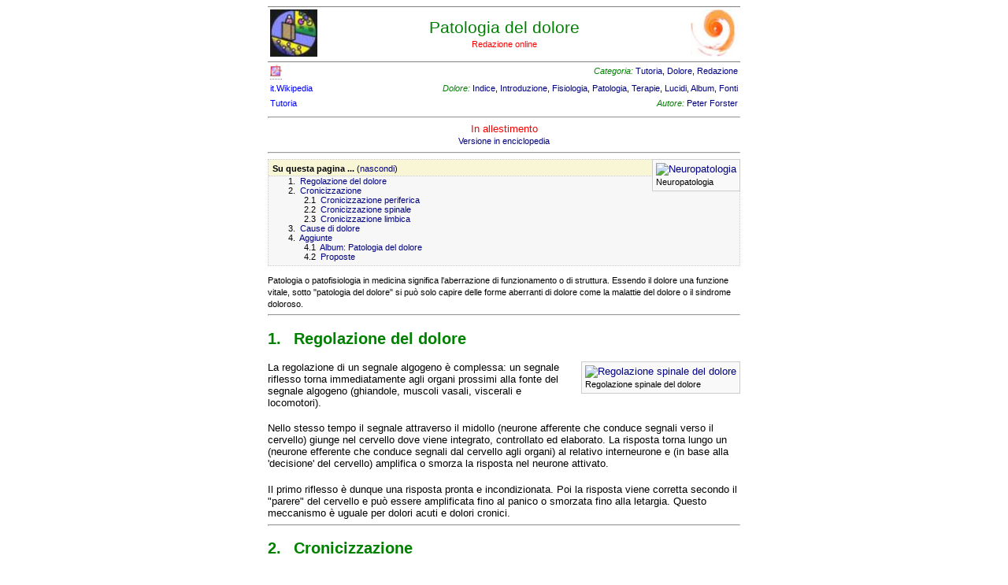

--- FILE ---
content_type: text/html
request_url: http://www.pforster.ch/Tutoria/Dolor/DolorPatologia.html
body_size: 7243
content:
<!DOCTYPE html PUBLIC "-//W3C//DTD HTML Transitional 4.01//EN" 
"http://www.w3.org/TR/html4/loose.dtd">
<html lang="it">
 <head>
  <title>Patologia del dolore</title>
  <meta http-equiv='Content-Style-Type' content='text/css; charset=macintosh' />
  <meta name=Title content="Patologia del dolore">
  <meta name='keywords' content='patologia, dolore, cronico, regolazione, cronicizzazione, periferica, spinale, limbica, cause, medicina, popolare, laica, complementare, non convenzionale, alternativa' />
  <meta name='description' content='patologia, dolore, cronico, regolazione, cronicizzazione, periferica, spinale, limbica, cause, medicina, popolare, laica, complementare, non convenzionale, alternativa' />
  <meta name="author" content="Peter Forster e Bianca Buser">
  <meta name="robots" content="index, follow">
  <meta name="revisit-after" content="1 Month">
  <meta name="language" content="IT">
  <meta name="copyright" content="Cc by P. Forster e B. Buser nc-2.5-it">
  <meta name="rating" content="general">
  <style type='text/css'><!--
  ul, ol, pre, dl, p { margin-top:0px; margin-bottom:0px; }
  code.escaped { white-space: nowrap; }
  .vspace { margin-top:1.33em; }
  .indent { margin-left:40px; }
  .outdent { margin-left:40px; text-indent:-40px; }
  a.createlinktext { text-decoration:none; border-bottom:1px dotted gray; }
  a.createlink { text-decoration:none; position:relative; top:-0.5em;
    font-weight:bold; font-size:smaller; border-bottom:none; }
  img { border:0px; }
  
span.anchor {
	float: left;
	font-size: 10px;
	margin-left: -10px;
	width: 10px;
    position:relative; top:-0.1em;
	text-align: center;
}
span.anchor a { text-decoration: none; }
span.anchor a:hover { text-decoration: underline; }
ol.toc { text-indent:-20px; list-style: none; }
ol.toc ol.toc { text-indent:-40px; }
div.tocfloat { font-size: smaller; margin-bottom: 10px;
    border-top: 1px dotted #555555; border-bottom: 1px dotted #555555;
    padding-top: 5px; padding-bottom: 5px; 
    width: 38%; float: right; margin-left: 10px; clear: right;
    margin-right:-13px; padding-right: 13px; padding-left: 13px;
    background-color: #eeeeee; }
div.toc { font-size: smaller; 
    padding: 5px; border: 1px dotted #cccccc;
    background: #f7f7f7;
    margin-bottom: 10px; }
div.toc p { background-color: #f9f6d6;
    margin-top:-5px;   padding-top: 5px;
    margin-left:-5px;  padding-left: 5px;
    margin-right:-5px; padding-right: 5px;
    padding-bottom: 3px;
    border-bottom:  1px dotted #cccccc; }
/* styling of commentbox entries */
.messagehead, .journalhead {
            margin:1em 0 0 0;
            padding:10px 0 0 3px;
            xborder:1px solid #999;
            }
.messageitem, .journalitem {
            margin:0;
            padding:3px;
            border-left:1px solid #999;
            border-right:1px solid #999;
            border-bottom:1px solid #999;
            }
.messagehead { background:#e5e5ff; }
/*use the following if message head should be same as message item */
/* .messagehead { background:#eef; border-bottom:none; } */
.messageitem { background:#eef; }
.journalhead { background:#ffb; }
.journalitem { background:#ffc; }

.diaryhead h4 { border-bottom:1px solid #999;
            margin-bottom:1px; }
* html .diaryhead h4 { margin-bottom:0; }
.diaryitem {background:#ffc;
            margin:0;
            padding:3px;
            border-left:1px solid #999;
            border-right:1px solid #999;
            border-bottom:1px solid #999;
            }
.messagehead h5, .messagedate h4, .journalhead h5, .journaldate h4,
.diaryhead h4 { margin:0.25em 0 0 0; }

.commentbutton { margin:0 0 0 5px;
                padding:0 3px }
.commenttext { width:100%;
               margin:0 0 3px 0 }
em.access { font-style:normal; color:#FF2222;}

div.breakpage { text-align: right;font-size:smaller;}
.editconflict { color:green; 
  font-style:italic; margin-top:1.33em; margin-bottom:1.33em; }

  table.markup { border:2px dotted #ccf; width:90%; }
  td.markup1, td.markup2 { padding-left:10px; padding-right:10px; }
  table.vert td.markup1 { border-bottom:1px solid #ccf; }
  table.horiz td.markup1 { width:23em; border-right:1px solid #ccf; }
  table.markup caption { text-align:left; }
  div.faq p, div.faq pre { margin-left:2em; }
  div.faq p.question { margin:1em 0 0.75em 0; font-weight:bold; }
   
    .frame 
      { border:1px solid #cccccc; padding:4px; background-color:#f9f9f9; }
    .lfloat { float:left; margin-right:0.5em; }
    .rfloat { float:right; margin-left:0.5em; }
			a.varlink { text-decoration:none; } -->
   body {font-family:arial, verdana, sans-serif;font-size:10pt;}
   h1 {color:gray}
   h2 {color:green;}
   h3 {color:navy}
   .txtmin {font-size:9pt;color:gray;}
   .txttitle {font-size:16pt;color:green;}
   .nounderline A {text-decoration:none;}
   .red {color:red;}
   .gray {color:gray}
   .green {color:green}
  </style>
  <script type="text/javascript">
   function toggle(obj) {
   var elstyle = document.getElementById(obj).style;
   var text    = document.getElementById(obj + "tog");
   if (elstyle.display == 'none') {
   elstyle.display = 'block';
   text.innerHTML = "nascondi";
   } else {
   elstyle.display = 'none';
   text.innerHTML = "fai vedere";
   }
   }
  </script>
 </head>
	<!--TutoriaBody-->
 <body lang=it BGCOLOR="#ffffff" TEXT=BLACK LINK=navy VLINK=navy ALINK=RED  CLASS="nounderline">
  <table width="600" align="center" cellpadding="0" cellspacing="0" border="0">
   <tr>
    <td>
									 		<!--Kopf-->
     <table width="600" align="center" cellpadding="3" cellspacing="0" style='border-bottom:solid gray 1.0pt;'>
      <tr>
				<!--Icon MmP-->
       <td align="left" width="80" style='border-top:solid gray 1.0pt;'>
        <a target="_blank" href="http://www.pforster.ch/" title="Enciclopedia di medicina popolare">
         <img src="http://www.pforster.ch/BBlogPics/IconMmP.jpg" alt="IconMmP busy" width="60" height="60" border="1">
        </a>
       </td>
			<!--/Icon MmP-->
			<!--Titel-->
       <td align="center" style='border-top:solid gray 1.0pt;'>
        <span class="txttitle">Patologia del dolore</span><br>
        <a href="http://pforster.no-ip.org/~admin/pmwiki/pmwiki.php?n=Main.DolorPatologia"><small><span class=red>Redazione online</span></small></a>
       </td>
			<!--</Titel >-->
			<!--<Icon Division-->
       <td align="right" width="80" style='border-top:solid gray 1.0pt;'>
        <a target="_blank" href="http://www.pforster.ch/Tutoria/">
         <img src="http://www.pforster.ch/Tutoria/Stress/StressPatologia_files/image006.png" alt="IconTutoria busy" width="60" height="60" border="0">
        </a>
       </td>
      </tr>
     </table>
	<!--/Kopf-->		
<!--PageText-->
	<!--Prelinks-->
     <table  width='600'>
      <tr>
       <td  valign='top'> <a class='createlinktext' rel='nofollow' 
    href='http://www.pforster.ch/Tutoria/Dolor/DolorPatologia.pdf'>
         <img height='15' src='http://www.pforster.ch/BBlogPics/IconAcrobat.png' alt='Patologia del dolore .pdf' title='Patologia del dolore .pdf' />
        </a>
       </td>
       <td  align='right' width='600' valign='top'><small><em><span  style='color: green;'>Categoria:</span></em> <a class='categorylink' href='http://pforster.no-ip.org/~admin/pmwiki/pmwiki.php?n=Category.Tutoria'>Tutoria</a>, <a class='categorylink' href='http://pforster.no-ip.org/~admin/pmwiki/pmwiki.php?n=Category.Dolore'>Dolore</a>, <a class='categorylink' href='http://pforster.no-ip.org/~admin/pmwiki/pmwiki.php?n=Category.Redazione'>Redazione</a>
        </small>
       </td>
      </tr>
      <tr>
       <td  valign='top'><small><a class='urllink' href='http://it.wikipedia.org/wiki/Dolore' rel='nofollow'><span  style='color: blue;'>it.Wikipedia</span></a>
        </small>
       </td>
       <td  align='right' valign='top'> <small><em><span  style='color: green;'>Dolore:</span></em> <a class='wikilink' href='http://pforster.no-ip.org/~admin/pmwiki/pmwiki.php?n=Main.DolorIndice'>Indice</a>, <a class='selflink' href='http://pforster.no-ip.org/~admin/pmwiki/pmwiki.php?n=Main.DolorIntro'>Introduzione</a>, <a class='wikilink' href='http://pforster.no-ip.org/~admin/pmwiki/pmwiki.php?n=Main.DolorFisiologia'>Fisiologia</a>, <a class='wikilink' href='http://pforster.no-ip.org/~admin/pmwiki/pmwiki.php?n=Main.DolorPatologia'>Patologia</a>, <a class='wikilink' href='http://pforster.no-ip.org/~admin/pmwiki/pmwiki.php?n=Main.DolorTerapie'>Terapie</a>, <a class='wikilink' href='http://pforster.no-ip.org/~admin/pmwiki/pmwiki.php?n=Main.DolorLucidi'>Lucidi</a>, <a class='wikilink' href='http://pforster.no-ip.org/~admin/pmwiki/pmwiki.php?n=Main.DolorAlbum'>Album</a>, <a class='wikilink' href='http://pforster.no-ip.org/~admin/pmwiki/pmwiki.php?n=Main.DolorFonti'>Fonti</a>
        </small>
       </td>
      </tr>
      <tr>
       <td  valign='top'> <small><a class='urllink' href='http://www.pforster.ch/Tutoria/' rel='nofollow'><span  style='color: blue;'>Tutoria</span></a>
        </small>
       </td>
       <td  align='right' valign='top'> <small><em><span  style='color: green;'>Autore:</span></em> <a class='wikilink' href='http://pforster.no-ip.org/~admin/pmwiki/pmwiki.php?n=Profiles.Peter'>Peter Forster</a>
        </small>
       </td>
      </tr>
     </table>
     <hr />
	<!--/Prelinks-->
     <div class='breakpage'><a name='section2'></a><a href='http://pforster.no-ip.org/~admin/pmwiki/pmwiki.php?n=Main.DolorPatologia?p=2&action=editpage'></a>
     </div>
     <p  style='text-align: center;'><span  style='color: red;'>In allestimento</span><br /><small><a class='urllink' href='http://www.pforster.ch/Tutoria/Dolor/DolorPatologia.html' rel='nofollow'>Versione in enciclopedia</a>
      </small>
     </p><hr />
     <div><span class='frame rfloat'> <a class='urllink' href='http://hipocampo.org/images_art/alzheimerRNM.jpg' rel='nofollow'>
        <img width='150' src='http://hipocampo.org/images_art/alzheimerRNM.jpg' alt='Neuropatologia' title='Neuropatologia' />
       </a><br /><small>Neuropatologia</small>
      </span>
     </div>
     <div class='toc'>
      <p><a name='toc' id='toc'></a><b>Su questa pagina ...</b> (<a id="tocidtog" href="javascript:toggle('tocid');">nascondi</a>)
      </p>
      <ol class='toc' id='tocid'>
       <li>1.&ensp;<a href='#toc1'>Regolazione del dolore</a></li>
       <li>2.&ensp;<a href='#toc2'>Cronicizzazione</a>
        <ol class='toc'>
         <li>2.1&ensp;<a href='#toc3'>Cronicizzazione periferica</a></li>
         <li>2.2&ensp;<a href='#toc4'>Cronicizzazione spinale</a></li>
         <li>2.3&ensp;<a href='#toc5'>Cronicizzazione limbica</a></li>
        </ol>
       </li>
       <li>3.&ensp;<a href='#toc6'>Cause di dolore</a></li>
       <li>4.&ensp;<a href='#toc7'>Aggiunte</a>
        <ol class='toc'>
         <li>4.1&ensp;<a href='#toc8'>Album: Patologia del dolore</a></li>
         <li>4.2&ensp;<a href='#toc9'>Proposte</a></li>
        </ol>
       </li>
      </ol>
     </div>
     <p><small>Patologia o patofisiologia in medicina significa l'aberrazione di funzionamento o di struttura. Essendo il dolore una funzione vitale, sotto "patologia del dolore" si pu� solo capire delle forme aberranti di dolore come la malattie del dolore o il sindrome doloroso.
      </small>
      <br clear='all' />
     </p><hr />
     <div class='vspace'></div>
     <div class='breakpage'><a name='section3'></a><a href='http://pforster.no-ip.org/~admin/pmwiki/pmwiki.php?n=Main.DolorPatologia?p=3&action=editpage'></a>
     </div>
     <h2><a name='toc1' id='toc1'></a>1.&ensp; Regolazione del dolore</h2>
     <div><span class='frame rfloat'> <a class='urllink' href='http://upload.wikimedia.org/wikipedia/it/1/1c/DN1_3ElaborSpinale.png' rel='nofollow'>
        <img width='300' src='http://upload.wikimedia.org/wikipedia/it/1/1c/DN1_3ElaborSpinale.png' alt='Regolazione spinale del dolore' title='Regolazione spinale del dolore' />
       </a><br /><small>Regolazione spinale del dolore</small>
      </span>
     </div>
     <p>La regolazione di un segnale algogeno � complessa: un segnale riflesso torna immediatamente agli organi prossimi alla fonte del segnale algogeno (ghiandole, muscoli vasali, viscerali e locomotori).
     </p>
     <p class='vspace'>Nello stesso tempo il segnale attraverso il midollo (neurone afferente che conduce segnali verso il cervello) giunge nel cervello dove viene integrato, controllato ed elaborato.
      La risposta torna lungo un (neurone efferente che conduce segnali dal cervello agli organi) al relativo interneurone e (in base alla 'decisione' del cervello) amplifica o smorza la risposta nel neurone attivato.
     </p>
     <p class='vspace'>Il primo riflesso � dunque una risposta pronta e incondizionata. Poi la risposta viene corretta secondo il "parere" del cervello e pu� essere amplificata fino al panico o smorzata fino alla letargia. Questo meccanismo � uguale per dolori acuti e dolori cronici.
      <br clear='all' />
     </p><hr />
     <div class='vspace'></div>
     <div class='breakpage'><a name='section4'></a><a href='http://pforster.no-ip.org/~admin/pmwiki/pmwiki.php?n=Main.DolorPatologia?p=4&action=editpage'></a>
     </div>
     <h2><a name='toc2' id='toc2'></a>2.&ensp; Cronicizzazione</h2>
     <div><span class='frame rfloat'> <a class='urllink' href='http://upload.wikimedia.org/wikipedia/it/a/aa/DN1_3TipiCronific.png' rel='nofollow'>
        <img width='300' src='http://upload.wikimedia.org/wikipedia/it/a/aa/DN1_3TipiCronific.png' alt='Tipi di cronicizzazione del dolore' title='Tipi di cronicizzazione del dolore' />
       </a><br /><small>Tipi di cronicizzazione del dolore</small>
      </span>
     </div>
     <p>Fisiologicamente il dolore cronico si basa su diversi aspetti noti e forse su altri ancora ignoti:
     </p>
     <ul>
      <li>cronicizzazione periferica
      </li>
      <li>cronicizzazione spinale
      </li>
      <li>sensibilizzazione percettiva
      </li>
     </ul>
     <p class='vspace'>La cronicizzazione del dolore � un grande problema terapeutico. Si parla di "dolori cronici" o di "malattia del dolore" o di "sindrome doloroso" quando il dolore persiste per pi� di 6 mesi (altri autori parlano di sei settimane).<br />In realt� il fattore temporale pu� assumere importanza diversa e personale.
     </p>
     <p class='vspace'>Fino a oggi si conoscono diversi meccanismi che sono coinvolti nella patogenesi del dolore cronico:
     </p>
     <ul>
      <li>I neuroni nocicettivi dopo un certo periodo di stimolo nocivo persistente modificano la comformazione ed il numero dei propri recettori
      </li>
      <li>La persistenza degli stimoli nei primi neuroni afferenti causa delle variazioni metaboliche, che tengono aperti i canali di trasmissione nei neuroni spinali.
      </li>
      <li>Nel sistema i neuroni coinvolti formano nuovi dendriti (sprouting): dove c'era un sentiero di trasmissione, si crea per cos� dire un'autostrada o anche ingorghi caotici.
      </li>
     </ul>
     <p class='vspace'>Il processo fisiologico di una cronicizzazione centrale sembra essere simile a quello della cronicizzazione spinale e si parla quindi di sensibilizzazione percettiva.
     </p><hr />
     <div class='vspace'></div>
     <div class='breakpage'><a name='section5'></a><a href='http://pforster.no-ip.org/~admin/pmwiki/pmwiki.php?n=Main.DolorPatologia?p=5&action=editpage'></a>
     </div>
     <h3><a name='toc3' id='toc3'></a>2.1&ensp; Cronicizzazione periferica</h3>
     <div><span class='frame rfloat'> <a class='urllink' href='http://upload.wikimedia.org/wikipedia/it/2/2d/DN1_3CronifPerif.png' rel='nofollow'>
        <img width='300' src='http://upload.wikimedia.org/wikipedia/it/2/2d/DN1_3CronifPerif.png' alt='Mediatori immunitari e sostanze<br />algostimolanti' title='Mediatori immunitari e sostanze<br />algostimolanti' />
       </a><br /><small>Mediatori immunitari e<br />sostanze algostimolanti</small>
      </span>
     </div>
     <p class='vspace'>Nella cronicizzazione periferica viene mantenuta l'<a class='urllink' href='http://it.wikipedia.org/wiki/Infiammazione' rel='nofollow'>infiammazione</a> per il circolo vizioso dei mediatori immunitari a partire dai neuroni nocicettori ( p.es. sostanza P) =&gt; sostanze algostimolanti dal sistema immunitario (p.es. <a class='urllink' href='http://it.wikipedia.org/wiki/Istamina' rel='nofollow'>istamina</a>) (mediatori immunitari coinvolti vedi <em><a class='urllink' href='http://pforster.no-ip.org/~admin/pmwiki/pmwiki.php?n=Main.DolorFisiologia#toc1' rel='nofollow'>Modello anatomico del dolore</a>
      </em>).
     </p>
     <p class='vspace'>Per interrompere questo circolo occorrono antiinfiammatori come il Cortisone oppure Enzimi proteolitici.
     </p>
     <p class='vspace'>L'istamina (un ormone tessutale liberato dalle cellule immunitarie) induce la produzione e secrezione di "sostanza P", la quale � il messaggero che spinge i vasi capillari a dilatarsi e ad aumentare la duttilit� (<a class='urllink' href='http://it.wikipedia.org/wiki/Edema' rel='nofollow'>edemi</a>).
      <br clear='all' />
     </p><hr />
     <div class='vspace'></div>
     <div class='breakpage'><a name='section6'></a><a href='http://pforster.no-ip.org/~admin/pmwiki/pmwiki.php?n=Main.DolorPatologia?p=6&action=editpage'></a>
     </div>
     <h3><a name='toc4' id='toc4'></a>2.2&ensp; Cronicizzazione spinale</h3>
     <p>Normalmente i segnali nocicettivi arrivano tramite fibre Ad e C nel bottone sinaptico e liberano glutammato. Il glutammato apre dei recettori AMPA e NMDA. Tramite i recettori AMPA entra sodio Na<sup>+</sup> nel neurone del corno dorsale e lo depolarizza. I ricettori NMDA rimangono "bloccati" per la presenza di magnesio Mg<sup>+</sup>.
     </p>
     <div><span class='frame lfloat'> <a class='urllink' href='http://upload.wikimedia.org/wikipedia/it/thumb/8/8a/DN1_3CronifSpinale.png/800px-DN1_3CronifSpinale.png' rel='nofollow'>
        <img width='550' src='http://upload.wikimedia.org/wikipedia/it/thumb/8/8a/DN1_3CronifSpinale.png/800px-DN1_3CronifSpinale.png' alt='Cronicizzazione del dolore nei neuroni spinali' title='Cronicizzazione del dolore nei neuroni spinali' />
       </a><br /><small>Cronicizzazione del dolore nei neuroni spinali</small>
      </span>
     </div>
     <p><br clear='all' />
     </p>
     <p class='vspace'>Se dei dolori persistono a lungo, il potenziale elettrico medio del neurone si abbassa. Questo toglie il blocco di Mg<sup>+</sup> nei recettori NMDA e lascia entrare calcio Ca<sup>2+</sup> nel neurone, il che induce una serie di processi:
     </p>
     <ul>
      <li>attiva la proteinkinasi (enzima) che lega fosforo P<sup>2-</sup> ai ricettori AMPA: facilita il passaggio di Na<sup>+</sup>
      </li>
      <li>favorisce l'espressione di alcuni geni e la produzione di proteine (CREB, IEG), le quali funzioni non sono ancora chiarite
      </li>
      <li>in casi estremi induce la morte cellulare per apoptosi o necrosi
      </li>
     </ul>
     <p class='vspace'>Se ci sono abbastanza recettori AMPA fosforilizzati e le modifiche cellulari sono rilevanti, il dolore diventa cronico anche senza la presenza di stimoli dai neuroni nocicettivi.
     </p><hr />
     <div class='vspace'></div>
     <div class='breakpage'><a name='section7'></a><a href='http://pforster.no-ip.org/~admin/pmwiki/pmwiki.php?n=Main.DolorPatologia?p=7&action=editpage'></a>
     </div>
     <h3><a name='toc5' id='toc5'></a>2.3&ensp; Cronicizzazione limbica</h3>
     <div><span class='frame rfloat'> <a class='urllink' href='http://upload.wikimedia.org/wikipedia/it/b/b1/DN1_3CronifLimbica.png' rel='nofollow'>
        <img width='300' src='http://upload.wikimedia.org/wikipedia/it/b/b1/DN1_3CronifLimbica.png' alt='Cronicizzazione limbica: crescita di dendriti' title='Cronicizzazione limbica: crescita di dendriti' />
       </a><br /><small>Cronicizzazione limbica: crescita di dendriti</small>
      </span>
     </div>
     <p>Stessi meccanismi possono espletarsi nella corteccia emotiva (archi e paleo cortex)
     </p>
     <ul>
      <li>per la plasticit� dei dendriti: dove passano parecchi segnali in continuazione crescono dei dendriti nuovi e il sentiero man mano diventa un'autostrada: il soggetto diventa fisiologicamente ipersensibile ai segnali dolorifici e iposensibile a tutti gli altri.
      </li>
      <li>Sempre di pi� il soggetto percepisce tutti segnali arrivanti (di diverso tipo) e prevalentemente quelli dolorifici. Sembra che il processo sia simile alla cronicizzazione spinale.
      </li>
     </ul>
     <p class='vspace'>Questo meccanismo diventa fatale quando altri stimoli frustranti sul piano psicosociale si aggiungono a quelli dolorifici o quando � carente la presenza di stimoli appaganti (vedi <em><a class='urllink' href='http://www.pforster.ch/Tutoria/Stress/StressFisiologia.htm#toc6' rel='nofollow'>Reazioni neuro - endocrine e motorie allo stress</a>
      </em>).
      <br clear='all' />
     </p><hr />
     <div class='vspace'></div>
     <div class='breakpage'><a name='section8'></a><a href='http://pforster.no-ip.org/~admin/pmwiki/pmwiki.php?n=Main.DolorPatologia?p=8&action=editpage'></a>
     </div>
     <h2><a name='toc6' id='toc6'></a>3.&ensp; Cause di dolore</h2>
     <p>Essendo il dolore la punta percepibile di un intero iceberg di processi sottostanti, per lo pi� inconsci ed enormemente complessi, la ricerca di una "causa" specifica pu� a volte diventare assai problematica.
     </p>
     <div class='vspace'></div>
     <div><span class='frame lfloat'> <a class='urllink' href='http://upload.wikimedia.org/wikipedia/it/b/b1/DN1_3ModelCauseDolor.png' rel='nofollow'>
        <img height='170' src='http://upload.wikimedia.org/wikipedia/it/b/b1/DN1_3ModelCauseDolor.png' alt='Modello delle cause di dolore' title='Modello delle cause di dolore' />
       </a><br /><small>Modello delle<br />cause di dolore</small>
      </span>
     </div>
     <div><span class='frame lfloat'> <a class='urllink' href='http://upload.wikimedia.org/wikipedia/it/7/7e/DN1_3ModelComplDolor.png' rel='nofollow'>
        <img height='170' src='http://upload.wikimedia.org/wikipedia/it/7/7e/DN1_3ModelComplDolor.png' alt='Modello complessivo di dolori' title='Modello complessivo di dolori' />
       </a><br /><small>Modello complessivo delle cause e degli<br />effetti somatici del dolore</small>
      </span>
     </div>
     <p><br clear='all' />
     </p>
     <p class='vspace'>� chiaro che la complessit� dei processi in gioco comporta numerose difficolt� a livello terapeutico, ma a parziale consolazione resta il fatto che proprio grazie a questa complessit� sono diverse le possibilit� di interventi efficaci.
      <br clear='all' />
     </p><hr />
     
		<div  style='background-color: #fff7f7; border: 1px dotted red; padding: 3px;' >
		<object data="http://www.pforster.ch/Sitografie/CSAPatologiaNervosa.html" width="100%" height="760">
			<param name="src" value="CSAPatologiaNervosa">
			Il Suo Browser non riesce a far vedere il link. Lo trova sotto <a href="http://www.pforster.ch/Sitografie/CSAPatologiaNervosa.html"> CSAPatologiaNervosa </a>
		</object>
		</div><br /><br />     
     
     <h2><a name='toc7' id='toc7'></a>4.&ensp; Aggiunte</h2>
     <h3><a name='toc8' id='toc8'></a>4.1&ensp; Album: Patologia del dolore</h3>
     <hr />
     <div class='breakpage'><a name='section9'></a><a href='http://pforster.no-ip.org/~admin/pmwiki/pmwiki.php?n=Main.DolorPatologia?p=9&action=editpage'></a>
     </div>
     <div><span class='lfloat'> <a class='urllink' href='http://hipocampo.org/images_art/alzheimerRNM.jpg' rel='nofollow'>
        <img width='140' src='http://hipocampo.org/images_art/alzheimerRNM.jpg' alt='Neuropatologia' title='Neuropatologia' />
       </a><br /><small>Neuropatologia</small>
      </span>
     </div>
     <div><span class='lfloat'> <a class='urllink' href='http://upload.wikimedia.org/wikipedia/it/1/1c/DN1_3ElaborSpinale.png' rel='nofollow'>
        <img width='140' src='http://upload.wikimedia.org/wikipedia/it/1/1c/DN1_3ElaborSpinale.png' alt='Regolazione spinale del dolore' title='Regolazione spinale del dolore' />
       </a><br /><small>Regolazione spinale<br />del dolore</small>
      </span>
     </div>
     <div><span class='lfloat'> <a class='urllink' href='http://upload.wikimedia.org/wikipedia/it/a/aa/DN1_3TipiCronific.png' rel='nofollow'>
        <img width='140' src='http://upload.wikimedia.org/wikipedia/it/a/aa/DN1_3TipiCronific.png' alt='Tipi di cronicizzazione del dolore' title='Tipi di cronicizzazione del dolore' />
       </a><br /><small>Tipi di cronicizzazione<br />del dolore</small>
      </span>
     </div>
     <div><span class='lfloat'> <a class='urllink' href='http://upload.wikimedia.org/wikipedia/it/2/2d/DN1_3CronifPerif.png' rel='nofollow'>
        <img width='140' src='http://upload.wikimedia.org/wikipedia/it/2/2d/DN1_3CronifPerif.png' alt='Mediatori immunitari e sostanze<br />algostimolanti' title='Mediatori immunitari e sostanze<br />algostimolanti' />
       </a><br /><small>Mediatori immunitari e<br />sostanze algostimolanti</small>
      </span>
     </div>
     <p><br clear='all' />
     </p><hr />
     <div><span class='lfloat'> <a class='urllink' href='http://upload.wikimedia.org/wikipedia/it/thumb/8/8a/DN1_3CronifSpinale.png/800px-DN1_3CronifSpinale.png' rel='nofollow'>
        <img width='140' src='http://upload.wikimedia.org/wikipedia/it/thumb/8/8a/DN1_3CronifSpinale.png/800px-DN1_3CronifSpinale.png' alt='Cronicizzazione del dolore nei neuroni spinali' title='Cronicizzazione del dolore nei neuroni spinali' />
       </a><br /><small>Cronicizzazione del<br />dolore nei neuroni spinali</small>
      </span>
     </div>
     <div><span class='lfloat'> <a class='urllink' href='http://upload.wikimedia.org/wikipedia/it/b/b1/DN1_3CronifLimbica.png' rel='nofollow'>
        <img width='140' src='http://upload.wikimedia.org/wikipedia/it/b/b1/DN1_3CronifLimbica.png' alt='Cronicizzazione limbica: crescita di dendriti' title='Cronicizzazione limbica: crescita di dendriti' />
       </a><br /><small>Cronicizzazione limbica:<br />crescita di dendriti</small>
      </span>
     </div>
     <div><span class='lfloat'>  <a class='urllink' href='http://upload.wikimedia.org/wikipedia/it/b/b1/DN1_3ModelCauseDolor.png' rel='nofollow'>
        <img width='140' src='http://upload.wikimedia.org/wikipedia/it/b/b1/DN1_3ModelCauseDolor.png' alt='Modello delle cause di dolore' title='Modello delle cause di dolore' />
       </a><br /><small>Modello delle cause<br />di dolore</small>
      </span>
     </div>
     <div><span class='lfloat'> <a class='urllink' href='http://upload.wikimedia.org/wikipedia/it/7/7e/DN1_3ModelComplDolor.png' rel='nofollow'>
        <img width='140' src='http://upload.wikimedia.org/wikipedia/it/7/7e/DN1_3ModelComplDolor.png' alt='Modello complessivo di dolori' title='Modello complessivo di dolori' />
       </a><br /><small>Modello complessivo<br />delle cause e degli<br />effetti somatici del dolore</small>
      </span>
     </div>
     <p><br clear='all' />
     </p>
     <div class='breakpage'><a name='section10'></a><a href='http://pforster.no-ip.org/~admin/pmwiki/pmwiki.php?n=Main.DolorPatologia?p=10&action=editpage'></a>
     </div>
<!--/PageText-->
     <hr />
<!--<InternalLinks>-->
	<!--<ProposteLink>-->
     <div align="center"><a name='toc9' id='toc9'></a><a href="http://pforster.no-ip.org/~admin/pmwiki/pmwiki.php?n=Main.DolorPatologia#toc9"><span class="green">&ensp; Proposte alla pagina</span></a>
     </div><br />
	<!--</ProposteLink>-->
     <table width="600" align="center" cellpadding="10" cellspacing="0" class="txtmin" border="0" style='border-bottom:solid gray 1.0pt; border-top:solid gray 1.0pt;'>
      <tr>
       <td width=600 align=center>
        <a target="_blank" href="http://www.pforster.ch/Impressum/Impressum.htm">Impressum</a>
        <span class=red>&nbsp;&nbsp;|&nbsp;&nbsp;</span>
        <a target="_blank" href="http://www.pforster.ch/Recapiti/Recapiti.htm#RECA">Recapiti
        </a>
        <span class=red>&nbsp;&nbsp;|&nbsp;&nbsp;</span>
        <a target="_blank" href="http://www.pforster.ch/"><b>HOME</b></a>
        <span class=red>&nbsp;&nbsp;|&nbsp;&nbsp;</span>
        <a target="_blank" href="http://pforster.blogspot.com/">Blog Novit&agrave;</a>
        <span class=red>&nbsp;&nbsp;|&nbsp;&nbsp;</span>
        <a target="_blank" href="http://pforsterforum.blogspot.com/">Blog Casistica
        </a>
        <br>
        <a target="_blank" href="http://www.pforster.ch/yOrigPics/">Immagini
         <span class=red>&nbsp;&nbsp;|&nbsp;&nbsp;</span>
        </a>
        <a target="_blank" href="http://www.pforster.ch/Dispense/DispenseMmP.htm">Dispense
         <span class=red>&nbsp;&nbsp;|&nbsp;&nbsp;</span>
        </a>
        <a target="_blank" href="http://www.pforster.ch/Relazioni/RelazioniMmP.htm">Lucidi
         <span class=red>&nbsp;&nbsp;|&nbsp;&nbsp;</span>
        </a>
        <a target="_blank" href="http://www.pforster.ch/ymod/ModIndice.htm">
         Strumenti
        </a><br>
        <a target="_blank" href="http://www.pforster.ch/BottRimCasa/IndiceBRC.htm">
         Gruppo di galenica
         <span class=red>&nbsp;&nbsp;|&nbsp;&nbsp;</span>
        </a>
        <a target="_blank" href="http://www.pforster.ch/yMmP/AgomentiMmP.htm">
         Corso di materia medica
        </a>
        <span class=red>&nbsp;&nbsp;|&nbsp;&nbsp;</span>
        <a target="_blank" href="http://www.pforster.ch/Tutoria/">
         Tutoria
         <span class=red>&nbsp;&nbsp;|&nbsp;&nbsp;</span>
        </a>
        <a target="_blank" href="http://pforster.ch/GruPraTer/IndiceGruPraTer.htm">Gruppo di lavoro corporeo</a>
       </td>
      </tr>
     </table>
<!--</InternalLinks>-->
	<!--Impressum: Validator => copyright => Host>-->
     <table width="600" align="center" cellpadding="3" cellspacing="0" style='border-bottom:solid gray 1.0pt;' class="gray">
      <tr>
				<!--Validator-->
       <td align="left" width="80">
        <small>8=)__</small>
       </td>
				<!--/Validator-->				
				<!--Copyright-->
       <td align="center" >
        <small>&copy; Cc by Peter Forster nc-2.5-it</small>
       </td>
				<!--/Copyright-->
					 
				<!--<AuthorContact>-->
       <td align="right" width="80">
        <a target="_blank" href="mailto:pforster@nikko.ch?subject=Tutoria: Dolore" title="Mail all'autore"><small>061008 / for</small></a>
       </td>
				<!--</AuthorContact>-->
      </tr>
     </table>
    </td>
   </tr>
  </table>
 </body>
</html>
<!--TutoriaBody-->

--- FILE ---
content_type: text/html
request_url: http://www.pforster.ch/Sitografie/CSAPatologiaNervosa.html
body_size: 3404
content:
<!DOCTYPE HTML PUBLIC "-//W3C//DTD HTML 4.01 TRANSITIONAL//EN">
<html>
	<head>
		<title>Sitografia CSA: Patologia nervosa</title>
		<meta name='keywords' content='Malattie nervose, patologia nervosa, sistema nervoso, corso studio assistito CSA, scuola superiore medico tecnica, Lugano, Ticino, Svizzera' />
		<meta name='description' content='Malattie nervose, patologia nervosa, sistema nervoso, corso studio assistito CSA, scuola superiore medico tecnica, Lugano, Ticino, Svizzera' />
	</head>
	<body>
		<div class='vspace'></div><h3><a name='toc11' id='toc11'></a>3.2&ensp; <span  style='color: green;'>Pagine correlate, Sitografia</span>
		</h3>
		<p><strong><small>CSA:</small> <a class='urllink' href='http://www.pforster.ch/FTC/CSA/PatologiaNervosaCervello.html' rel='follow' target='_blank'>Malattie del sistema nervoso e del cervello</a>
			</strong>
		</p><h4><small>Pagine correlate CSA:</small> <em>Nervoso</em></h4>
		<div  style='border: 1px dotted #7f3f00; padding: 3px; background-color: #ffffdd;' >
			<div class='fpltemplate'>
				<p><a class='wikilink' href='http://pforster.no-ip.org/~admin/pmwikiCSA/pmwiki.php?n=CSA.SistemaNervoso?action=print'> Sistema nervoso</a> <span  style='color: red;'> &#9674; </span>
					<a class='wikilink' href='http://pforster.no-ip.org/~admin/pmwikiCSA/pmwiki.php?n=Martini.13NervosoTessuto?action=print'>13) Tessuto nervoso</a> <span  style='color: red;'> &#9674; </span> <a class='wikilink' href='http://pforster.no-ip.org/~admin/pmwikiCSA/pmwiki.php?n=Martini.14NervosoMidolloNerviSpinali?action=print'>14) Midollo e nervi spinali</a> <span  style='color: red;'> &#9674; </span> <a class='wikilink' href='http://pforster.no-ip.org/~admin/pmwikiCSA/pmwiki.php?n=Martini.15NervosoEncefaloNerviCranici?action=print'>15) Encefalo e i nervi cranici</a> <span  style='color: red;'> &#9674; </span> <a class='wikilink' href='http://pforster.no-ip.org/~admin/pmwikiCSA/pmwiki.php?n=Martini.16NervosoVieFunzioniSuperiori?action=print'>16) Funzioni nervose superiori</a> <span  style='color: red;'> &#9674; </span> <a class='wikilink' href='http://pforster.no-ip.org/~admin/pmwikiCSA/pmwiki.php?n=Martini.17NervosoSistemaAutonomo?action=print'>17) Sistema nervoso autonomo</a> <span  style='color: red;'> &#9674; </span>
				</p>
			</div>
		</div>
		<h4><small><span class='wikiword'>MmP</span>, <span class='wikiword'>MedPop</span>:</small> <em>Sistema nervoso</em>
		</h4>
		<div  style='font-size: small; border: 1px dotted navy; background-color: #f7ffff;' >
			<table width='100%' >
				<tr>
					<td align='center'  valign='top'><span  style='color: navy;'><strong><span class='wikiword'>MmP</span></strong></span>
					</td>
					<td align='center'  valign='top'><span  style='color: navy;'><strong><span class='wikiword'>MedPop</span></strong></span>
					</td>
				</tr>
				<tr>
					<td valign='middle' >
						<ul>
							<li><a class='urllink' href='http://www.pforster.ch/yMmP/19/Indice.htm' rel='follow' target='_blank'>Gestione nervosa</a> Enciclopedia: Indice incontro <code class='escaped'>MmP 19</code>
							</li>
							<li><a class='urllink' href='http://www.pforster.ch/yMmP/19/MmP%2019_2.htm' rel='follow' target='_blank'>Malattie del sistema nervoso</a> Enciclopedia: Lucidi <code class='escaped'>MmP 9.2</code>
							</li>
							<li><a class='urllink' href='http://www.pforster.ch/yMmP/19/MmP%2019_3.htm' rel='follow' target='_blank'>Malattie sist. nerv. periferico</a> Enciclopedia: Lucidi <code class='escaped'>MmP 9.3</code>
							</li>
							<li><a class='urllink' href='http://www.pforster.ch/yMmP/19/MmP%2019_4.htm' rel='follow' target='_blank'>Malattie neurovegetative</a> Enciclopedia: Lucidi <code class='escaped'>MmP 9.4</code>
							</li>
							<li><a class='urllink' href='http://www.pforster.ch/ydisp/PT%203_1.htm' rel='follow' target='_blank'>Malattie del sistema nervoso</a> Enciclopedia: Dispensa <code class='escaped'>PT 3.1</code>
							</li>
							<li><a class='urllink' href='http://www.pforster.ch/yMmP/20/MmP%2020_1.htm' rel='follow' target='_blank'>Regolazione vegetativa</a> Enciclopedia: Lucidi <code class='escaped'>MmP 20.1</code>
							</li>
							<li><a class='urllink' href='http://www.pforster.ch/yMmP/20/MmP%2020_3.htm' rel='follow' target='_blank'>Neurovegetativo periferico</a> Enciclopedia: Lucidi <code class='escaped'>MmP 20.3</code>
							</li>
							<li><a class='urllink' href='http://www.pforster.ch/yMmP/20/Indice.htm' rel='follow' target='_blank'>Regolazione vegetativa</a> Enciclopedia: Indice incontro <code class='escaped'>MmP 20</code>
							</li>
							<li><a class='urllink' href='http://www.pforster.ch/Tutoria/Dolor/DolorPatologia.html' rel='follow' target='_blank'>Patologia del dolore</a> Enciclopedia: Tutoria: Dolore
							</li>
							<li><a class='urllink' href='http://www.pforster.ch/Tutoria/Stress/StressPatologia.htm' rel='follow' target='_blank'>Patologia dello stress</a> Enciclopedia: Tutoria: Stress
							</li>
						</ul>
					</td>
					<td valign='middle' >
						<!DOCTYPE html 
    PUBLIC "-//W3C//DTD XHTML 1.0 Transitional//EN" 
    "http://www.w3.org/TR/xhtml1/DTD/xhtml1-transitional.dtd">
						<html>
							<head>
								<title>MedPopWiki | Indici / Nervoso </title>
								<meta http-equiv='Content-Style-Type' content='text/css' />
								<link rel='stylesheet' href='http://pforster.no-ip.org/~admin/pmwiki/pub//skins/pmwiki/pmwiki.css' type='text/css' />
								<meta http-equiv='Content-Style-Type' content='text/css; charset=ISO-8859-1' />
								<meta name=Title content="MedPopWiki | Indici / Nervoso ">
								<meta name="author" content="Peter Forster e Bianca Buser">
								<meta name="revisit-after" content="1 Month">
								<meta name="language" content="IT">
								<meta name="copyright" content="Cc by P. Forster e B. Buser nc-2.5-it">
								<meta name="rating" content="general">
  <!--HTMLHeader-->
								<style type='text/css'><!--
  ul, ol, pre, dl, p { margin-top:0px; margin-bottom:0px; }
  code.escaped { white-space: nowrap; }
  .vspace { margin-top:1.33em; }
  .indent { margin-left:40px; }
  .outdent { margin-left:40px; text-indent:-40px; }
  a.createlinktext { text-decoration:none; border-bottom:1px dotted gray; }
  a.createlink { text-decoration:none; position:relative; top:-0.5em;
    font-weight:bold; font-size:smaller; border-bottom:none; }
  img { border:0px; }
  
span.anchor {
	float: left;
	font-size: 10px;
	margin-left: -10px;
	width: 10px;
    position:relative; top:-0.1em;
	text-align: center;
}
span.anchor a { text-decoration: none; }
span.anchor a:hover { text-decoration: underline; }
ol.toc { text-indent:-20px; list-style: none; }
ol.toc ol.toc { text-indent:-40px; }
div.tocfloat { font-size: small; margin-bottom: 10px;
    border-top: 1px dotted #555555; border-bottom: 1px dotted #555555;
    padding-top: 5px; padding-bottom: 5px; 
    width: 38%; float: right; margin-left: 10px; clear: right;
    margin-right:-13px; padding-right: 13px; padding-left: 13px;
    background-color: #eeeeee; }
div.toc { font-size: small; 
    padding: 5px; border: 1px dotted #cccccc;
    background: #f7f7f7;
    margin-bottom: 10px; }
div.toc p { background-color: #f9f6d6;
    margin-top:-5px;   padding-top: 5px;
    margin-left:-5px;  padding-left: 5px;
    margin-right:-5px; padding-right: 5px;
    padding-bottom: 3px;
    border-bottom:  1px dotted #cccccc; }
/* styling of commentbox entries */
.messagehead, .journalhead {
            margin:1em 0 0 0;
            padding:10px 0 0 3px;
            xborder:1px solid #999;
            }
.messageitem, .journalitem {
            margin:0;
            padding:3px;
            border-left:1px solid #999;
            border-right:1px solid #999;
            border-bottom:1px solid #999;
            }
.messagehead { background:#e5e5ff; }
/*use the following if message head should be same as message item */
/* .messagehead { background:#eef; border-bottom:none; } */
.messageitem { background:#eef; }
.journalhead { background:#ffb; }
.journalitem { background:#ffc; }

.diaryhead h4 { border-bottom:1px solid #999;
            margin-bottom:1px; }
* html .diaryhead h4 { margin-bottom:0; }
.diaryitem {background:#ffc;
            margin:0;
            padding:3px;
            border-left:1px solid #999;
            border-right:1px solid #999;
            border-bottom:1px solid #999;
            }
.messagehead h5, .messagedate h4, .journalhead h5, .journaldate h4,
.diaryhead h4 { margin:0.25em 0 0 0; }

.commentbutton { margin:0 0 0 5px;
                padding:0 3px }
.commenttext { width:100%;
               margin:0 0 3px 0 }
em.access { font-style:normal; color:#FF2222;}
div.sectionedit { text-align:right;font-size:smaller;clear:both;}
.editconflict { color:green; 
  font-style:italic; margin-top:1.33em; margin-bottom:1.33em; }

  table.markup { border:2px dotted #ccf; width:90%; }
  td.markup1, td.markup2 { padding-left:10px; padding-right:10px; }
  table.vert td.markup1 { border-bottom:1px solid #ccf; }
  table.horiz td.markup1 { width:23em; border-right:1px solid #ccf; }
  table.markup caption { text-align:left; }
  div.faq p, div.faq pre { margin-left:2em; }
  div.faq p.question { margin:1em 0 0.75em 0; font-weight:bold; }
  div.faqtoc div.faq * { display:none; }
  div.faqtoc div.faq p.question 
    { display:block; font-weight:normal; margin:0.5em 0 0.5em 20px; line-height:normal; }
  div.faqtoc div.faq p.question * { display:inline; }
   
    .frame 
      { border:1px solid #cccccc; padding:4px; background-color:#f9f9f9; }
    .lfloat { float:left; margin-right:0.5em; }
    .rfloat { float:right; margin-left:0.5em; }
a.varlink { text-decoration:none; }

-->
								</style>
								<script type="text/javascript">
									function toggle(obj) {
									var elstyle = document.getElementById(obj).style;
									var text    = document.getElementById(obj + "tog");
									if (elstyle.display == 'none') {
									elstyle.display = 'block';
									text.innerHTML = "sopprimi";
									} else {
									elstyle.display = 'none';
									text.innerHTML = "fai vedere";
									}
									}
								</script>
								<script type='text/javascript' language='JavaScript1.2'>
									function checkform ( form ) {
									if (form.text && form.text.value == "") {
									window.alert( 'Please enter a comment to post' );
									form.text.focus();
									return false ;
									}
									if (form.author && form.author.value == "") {
									window.alert( 'Please enter your name as author' );
									form.author.focus();
									return false ;
									}
									if (form.access && form.access.value == "") {
									window.alert( 'Please enter the code number' );
									form.access.focus();
									return false ;
									}
									return true ;
									}
								</script>
								<script language='javascript' type='text/javascript'
     src='http://pforster.no-ip.org/~admin/pmwiki/pub//quicktoc/quicktoc.js'></script>
								<link rel='stylesheet' href='http://pforster.no-ip.org/~admin/pmwiki/pub//quicktoc/quicktoc.css' 
     type='text/css' />
								<meta name='robots' content='index,follow' />
							</head>
							<body>
<!--PageHeaderFmt--><!--/PageHeaderFmt-->
								<table id='wikimid' width='100%' cellspacing='0' cellpadding='0'>
									<tr>
<!--PageLeftFmt--><!--/PageLeftFmt-->
										<td id='wikibody' valign='top'>
<!--PageActionFmt--><!--PageTitleFmt--><!--PageText-->
											<div id='wikitext'>
												<div  style='font-size: small; background-color: #ffffdd; border: 1px dotted #7f3f00; padding: 3px;' >
													<div class='fpltemplate'>
														<p><a class='wikilink' href='http://pforster.no-ip.org/~admin/pmwiki/pmwiki.php?n=Foglietti.Foglietti'>Foglietti illustrativi: indice</a> <span  style='color: red;'> &#9674; </span>
														</p>
													</div>
												</div>
											</div>
										</td>
									</tr>
								</table>
<!--PageFooterFmt--><!--HTMLFooter-->
							</body>
						</html>
					</td>
				</tr>
			</table>
		</div>
		<h4><small>Wiki, SPL:</small> <em>Neurologia</em></h4>
		<div  style='font-size: small; font-style: italic; background-color: #fff7f7; border: 1px dotted red; padding: 3px;' >
			<p><span  style='color: red;'>&#9674;</span> <a class='urllink' href='http://it.wikipedia.org/wiki/Categoria:Neurologia' rel='follow' target='_blank'>Neurologia</a> it.Wikipedia: Categoria <span  style='color: red;'>&#9674;</span> <a class='urllink' href='http://commons.wikimedia.org/wiki/Category:Neurology' rel='follow' target='_blank'>Neurology</a> Wikimedia Commons: Immagini: Categoria
			</p>
		</div>
	</body>
</html>